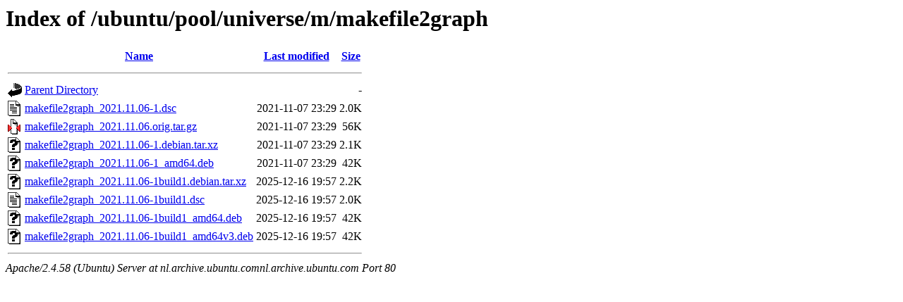

--- FILE ---
content_type: text/html;charset=UTF-8
request_url: http://nl.archive.ubuntu.comnl.archive.ubuntu.com/ubuntu/pool/universe/m/makefile2graph/?C=M;O=A
body_size: 633
content:
<!DOCTYPE HTML PUBLIC "-//W3C//DTD HTML 3.2 Final//EN">
<html>
 <head>
  <title>Index of /ubuntu/pool/universe/m/makefile2graph</title>
 </head>
 <body>
<h1>Index of /ubuntu/pool/universe/m/makefile2graph</h1>
  <table>
   <tr><th valign="top"><img src="/icons/blank.gif" alt="[ICO]"></th><th><a href="?C=N;O=A">Name</a></th><th><a href="?C=M;O=D">Last modified</a></th><th><a href="?C=S;O=A">Size</a></th></tr>
   <tr><th colspan="4"><hr></th></tr>
<tr><td valign="top"><img src="/icons/back.gif" alt="[PARENTDIR]"></td><td><a href="/ubuntu/pool/universe/m/">Parent Directory</a></td><td>&nbsp;</td><td align="right">  - </td></tr>
<tr><td valign="top"><img src="/icons/text.gif" alt="[TXT]"></td><td><a href="makefile2graph_2021.11.06-1.dsc">makefile2graph_2021.11.06-1.dsc</a></td><td align="right">2021-11-07 23:29  </td><td align="right">2.0K</td></tr>
<tr><td valign="top"><img src="/icons/compressed.gif" alt="[   ]"></td><td><a href="makefile2graph_2021.11.06.orig.tar.gz">makefile2graph_2021.11.06.orig.tar.gz</a></td><td align="right">2021-11-07 23:29  </td><td align="right"> 56K</td></tr>
<tr><td valign="top"><img src="/icons/unknown.gif" alt="[   ]"></td><td><a href="makefile2graph_2021.11.06-1.debian.tar.xz">makefile2graph_2021.11.06-1.debian.tar.xz</a></td><td align="right">2021-11-07 23:29  </td><td align="right">2.1K</td></tr>
<tr><td valign="top"><img src="/icons/unknown.gif" alt="[   ]"></td><td><a href="makefile2graph_2021.11.06-1_amd64.deb">makefile2graph_2021.11.06-1_amd64.deb</a></td><td align="right">2021-11-07 23:29  </td><td align="right"> 42K</td></tr>
<tr><td valign="top"><img src="/icons/unknown.gif" alt="[   ]"></td><td><a href="makefile2graph_2021.11.06-1build1.debian.tar.xz">makefile2graph_2021.11.06-1build1.debian.tar.xz</a></td><td align="right">2025-12-16 19:57  </td><td align="right">2.2K</td></tr>
<tr><td valign="top"><img src="/icons/text.gif" alt="[TXT]"></td><td><a href="makefile2graph_2021.11.06-1build1.dsc">makefile2graph_2021.11.06-1build1.dsc</a></td><td align="right">2025-12-16 19:57  </td><td align="right">2.0K</td></tr>
<tr><td valign="top"><img src="/icons/unknown.gif" alt="[   ]"></td><td><a href="makefile2graph_2021.11.06-1build1_amd64.deb">makefile2graph_2021.11.06-1build1_amd64.deb</a></td><td align="right">2025-12-16 19:57  </td><td align="right"> 42K</td></tr>
<tr><td valign="top"><img src="/icons/unknown.gif" alt="[   ]"></td><td><a href="makefile2graph_2021.11.06-1build1_amd64v3.deb">makefile2graph_2021.11.06-1build1_amd64v3.deb</a></td><td align="right">2025-12-16 19:57  </td><td align="right"> 42K</td></tr>
   <tr><th colspan="4"><hr></th></tr>
</table>
<address>Apache/2.4.58 (Ubuntu) Server at nl.archive.ubuntu.comnl.archive.ubuntu.com Port 80</address>
</body></html>
